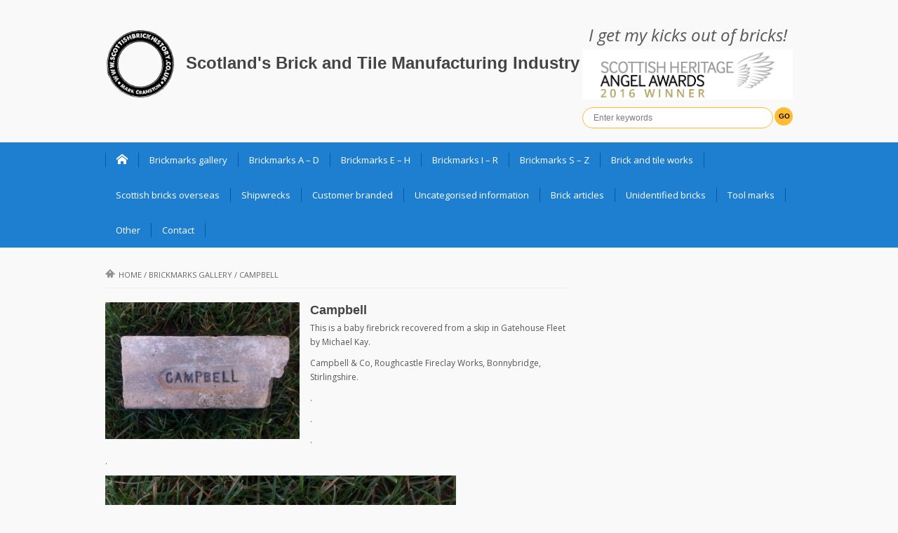

--- FILE ---
content_type: text/html; charset=UTF-8
request_url: https://www.scottishbrickhistory.co.uk/campbell/
body_size: 13801
content:
<!DOCTYPE html>
<html lang="en-GB">
<head>
    <meta charset="UTF-8">                   
    <meta name="viewport" content="width=device-width, initial-scale=1.0">
    <title>Campbell | Scotland&#039;s Brick and Tile Manufacturing Industry</title>     
    <link rel="profile" href="https://gmpg.org/xfn/11">           
    <link rel="pingback" href="https://www.scottishbrickhistory.co.uk/xmlrpc.php">
    
        
    
    
    
    
    <!--[if lt IE 9]>
        <script src="https://html5shim.googlecode.com/svn/trunk/html5.js"></script>
        <script src="https://css3-mediaqueries-js.googlecode.com/svn/trunk/css3-mediaqueries.js"></script>
        <script src="https://usercontent.one/wp/www.scottishbrickhistory.co.uk/wp-content/themes/musica/js/PIE_IE678.js"></script>
    <![endif]-->
    
    <meta name='robots' content='max-image-preview:large' />
<link rel='dns-prefetch' href='//ajax.googleapis.com' />
<link rel="alternate" type="application/rss+xml" title="Scotland&#039;s Brick and Tile Manufacturing Industry &raquo; Feed" href="https://www.scottishbrickhistory.co.uk/feed/" />
<link rel="alternate" type="application/rss+xml" title="Scotland&#039;s Brick and Tile Manufacturing Industry &raquo; Comments Feed" href="https://www.scottishbrickhistory.co.uk/comments/feed/" />
<link rel="alternate" type="application/rss+xml" title="Scotland&#039;s Brick and Tile Manufacturing Industry &raquo; Campbell Comments Feed" href="https://www.scottishbrickhistory.co.uk/campbell/feed/" />
<link rel="alternate" title="oEmbed (JSON)" type="application/json+oembed" href="https://www.scottishbrickhistory.co.uk/wp-json/oembed/1.0/embed?url=https%3A%2F%2Fwww.scottishbrickhistory.co.uk%2Fcampbell%2F" />
<link rel="alternate" title="oEmbed (XML)" type="text/xml+oembed" href="https://www.scottishbrickhistory.co.uk/wp-json/oembed/1.0/embed?url=https%3A%2F%2Fwww.scottishbrickhistory.co.uk%2Fcampbell%2F&#038;format=xml" />
<style id='wp-img-auto-sizes-contain-inline-css' type='text/css'>
img:is([sizes=auto i],[sizes^="auto," i]){contain-intrinsic-size:3000px 1500px}
/*# sourceURL=wp-img-auto-sizes-contain-inline-css */
</style>
<style id='wp-emoji-styles-inline-css' type='text/css'>

	img.wp-smiley, img.emoji {
		display: inline !important;
		border: none !important;
		box-shadow: none !important;
		height: 1em !important;
		width: 1em !important;
		margin: 0 0.07em !important;
		vertical-align: -0.1em !important;
		background: none !important;
		padding: 0 !important;
	}
/*# sourceURL=wp-emoji-styles-inline-css */
</style>
<style id='wp-block-library-inline-css' type='text/css'>
:root{--wp-block-synced-color:#7a00df;--wp-block-synced-color--rgb:122,0,223;--wp-bound-block-color:var(--wp-block-synced-color);--wp-editor-canvas-background:#ddd;--wp-admin-theme-color:#007cba;--wp-admin-theme-color--rgb:0,124,186;--wp-admin-theme-color-darker-10:#006ba1;--wp-admin-theme-color-darker-10--rgb:0,107,160.5;--wp-admin-theme-color-darker-20:#005a87;--wp-admin-theme-color-darker-20--rgb:0,90,135;--wp-admin-border-width-focus:2px}@media (min-resolution:192dpi){:root{--wp-admin-border-width-focus:1.5px}}.wp-element-button{cursor:pointer}:root .has-very-light-gray-background-color{background-color:#eee}:root .has-very-dark-gray-background-color{background-color:#313131}:root .has-very-light-gray-color{color:#eee}:root .has-very-dark-gray-color{color:#313131}:root .has-vivid-green-cyan-to-vivid-cyan-blue-gradient-background{background:linear-gradient(135deg,#00d084,#0693e3)}:root .has-purple-crush-gradient-background{background:linear-gradient(135deg,#34e2e4,#4721fb 50%,#ab1dfe)}:root .has-hazy-dawn-gradient-background{background:linear-gradient(135deg,#faaca8,#dad0ec)}:root .has-subdued-olive-gradient-background{background:linear-gradient(135deg,#fafae1,#67a671)}:root .has-atomic-cream-gradient-background{background:linear-gradient(135deg,#fdd79a,#004a59)}:root .has-nightshade-gradient-background{background:linear-gradient(135deg,#330968,#31cdcf)}:root .has-midnight-gradient-background{background:linear-gradient(135deg,#020381,#2874fc)}:root{--wp--preset--font-size--normal:16px;--wp--preset--font-size--huge:42px}.has-regular-font-size{font-size:1em}.has-larger-font-size{font-size:2.625em}.has-normal-font-size{font-size:var(--wp--preset--font-size--normal)}.has-huge-font-size{font-size:var(--wp--preset--font-size--huge)}.has-text-align-center{text-align:center}.has-text-align-left{text-align:left}.has-text-align-right{text-align:right}.has-fit-text{white-space:nowrap!important}#end-resizable-editor-section{display:none}.aligncenter{clear:both}.items-justified-left{justify-content:flex-start}.items-justified-center{justify-content:center}.items-justified-right{justify-content:flex-end}.items-justified-space-between{justify-content:space-between}.screen-reader-text{border:0;clip-path:inset(50%);height:1px;margin:-1px;overflow:hidden;padding:0;position:absolute;width:1px;word-wrap:normal!important}.screen-reader-text:focus{background-color:#ddd;clip-path:none;color:#444;display:block;font-size:1em;height:auto;left:5px;line-height:normal;padding:15px 23px 14px;text-decoration:none;top:5px;width:auto;z-index:100000}html :where(.has-border-color){border-style:solid}html :where([style*=border-top-color]){border-top-style:solid}html :where([style*=border-right-color]){border-right-style:solid}html :where([style*=border-bottom-color]){border-bottom-style:solid}html :where([style*=border-left-color]){border-left-style:solid}html :where([style*=border-width]){border-style:solid}html :where([style*=border-top-width]){border-top-style:solid}html :where([style*=border-right-width]){border-right-style:solid}html :where([style*=border-bottom-width]){border-bottom-style:solid}html :where([style*=border-left-width]){border-left-style:solid}html :where(img[class*=wp-image-]){height:auto;max-width:100%}:where(figure){margin:0 0 1em}html :where(.is-position-sticky){--wp-admin--admin-bar--position-offset:var(--wp-admin--admin-bar--height,0px)}@media screen and (max-width:600px){html :where(.is-position-sticky){--wp-admin--admin-bar--position-offset:0px}}

/*# sourceURL=wp-block-library-inline-css */
</style><style id='global-styles-inline-css' type='text/css'>
:root{--wp--preset--aspect-ratio--square: 1;--wp--preset--aspect-ratio--4-3: 4/3;--wp--preset--aspect-ratio--3-4: 3/4;--wp--preset--aspect-ratio--3-2: 3/2;--wp--preset--aspect-ratio--2-3: 2/3;--wp--preset--aspect-ratio--16-9: 16/9;--wp--preset--aspect-ratio--9-16: 9/16;--wp--preset--color--black: #000000;--wp--preset--color--cyan-bluish-gray: #abb8c3;--wp--preset--color--white: #ffffff;--wp--preset--color--pale-pink: #f78da7;--wp--preset--color--vivid-red: #cf2e2e;--wp--preset--color--luminous-vivid-orange: #ff6900;--wp--preset--color--luminous-vivid-amber: #fcb900;--wp--preset--color--light-green-cyan: #7bdcb5;--wp--preset--color--vivid-green-cyan: #00d084;--wp--preset--color--pale-cyan-blue: #8ed1fc;--wp--preset--color--vivid-cyan-blue: #0693e3;--wp--preset--color--vivid-purple: #9b51e0;--wp--preset--gradient--vivid-cyan-blue-to-vivid-purple: linear-gradient(135deg,rgb(6,147,227) 0%,rgb(155,81,224) 100%);--wp--preset--gradient--light-green-cyan-to-vivid-green-cyan: linear-gradient(135deg,rgb(122,220,180) 0%,rgb(0,208,130) 100%);--wp--preset--gradient--luminous-vivid-amber-to-luminous-vivid-orange: linear-gradient(135deg,rgb(252,185,0) 0%,rgb(255,105,0) 100%);--wp--preset--gradient--luminous-vivid-orange-to-vivid-red: linear-gradient(135deg,rgb(255,105,0) 0%,rgb(207,46,46) 100%);--wp--preset--gradient--very-light-gray-to-cyan-bluish-gray: linear-gradient(135deg,rgb(238,238,238) 0%,rgb(169,184,195) 100%);--wp--preset--gradient--cool-to-warm-spectrum: linear-gradient(135deg,rgb(74,234,220) 0%,rgb(151,120,209) 20%,rgb(207,42,186) 40%,rgb(238,44,130) 60%,rgb(251,105,98) 80%,rgb(254,248,76) 100%);--wp--preset--gradient--blush-light-purple: linear-gradient(135deg,rgb(255,206,236) 0%,rgb(152,150,240) 100%);--wp--preset--gradient--blush-bordeaux: linear-gradient(135deg,rgb(254,205,165) 0%,rgb(254,45,45) 50%,rgb(107,0,62) 100%);--wp--preset--gradient--luminous-dusk: linear-gradient(135deg,rgb(255,203,112) 0%,rgb(199,81,192) 50%,rgb(65,88,208) 100%);--wp--preset--gradient--pale-ocean: linear-gradient(135deg,rgb(255,245,203) 0%,rgb(182,227,212) 50%,rgb(51,167,181) 100%);--wp--preset--gradient--electric-grass: linear-gradient(135deg,rgb(202,248,128) 0%,rgb(113,206,126) 100%);--wp--preset--gradient--midnight: linear-gradient(135deg,rgb(2,3,129) 0%,rgb(40,116,252) 100%);--wp--preset--font-size--small: 13px;--wp--preset--font-size--medium: 20px;--wp--preset--font-size--large: 36px;--wp--preset--font-size--x-large: 42px;--wp--preset--spacing--20: 0.44rem;--wp--preset--spacing--30: 0.67rem;--wp--preset--spacing--40: 1rem;--wp--preset--spacing--50: 1.5rem;--wp--preset--spacing--60: 2.25rem;--wp--preset--spacing--70: 3.38rem;--wp--preset--spacing--80: 5.06rem;--wp--preset--shadow--natural: 6px 6px 9px rgba(0, 0, 0, 0.2);--wp--preset--shadow--deep: 12px 12px 50px rgba(0, 0, 0, 0.4);--wp--preset--shadow--sharp: 6px 6px 0px rgba(0, 0, 0, 0.2);--wp--preset--shadow--outlined: 6px 6px 0px -3px rgb(255, 255, 255), 6px 6px rgb(0, 0, 0);--wp--preset--shadow--crisp: 6px 6px 0px rgb(0, 0, 0);}:where(.is-layout-flex){gap: 0.5em;}:where(.is-layout-grid){gap: 0.5em;}body .is-layout-flex{display: flex;}.is-layout-flex{flex-wrap: wrap;align-items: center;}.is-layout-flex > :is(*, div){margin: 0;}body .is-layout-grid{display: grid;}.is-layout-grid > :is(*, div){margin: 0;}:where(.wp-block-columns.is-layout-flex){gap: 2em;}:where(.wp-block-columns.is-layout-grid){gap: 2em;}:where(.wp-block-post-template.is-layout-flex){gap: 1.25em;}:where(.wp-block-post-template.is-layout-grid){gap: 1.25em;}.has-black-color{color: var(--wp--preset--color--black) !important;}.has-cyan-bluish-gray-color{color: var(--wp--preset--color--cyan-bluish-gray) !important;}.has-white-color{color: var(--wp--preset--color--white) !important;}.has-pale-pink-color{color: var(--wp--preset--color--pale-pink) !important;}.has-vivid-red-color{color: var(--wp--preset--color--vivid-red) !important;}.has-luminous-vivid-orange-color{color: var(--wp--preset--color--luminous-vivid-orange) !important;}.has-luminous-vivid-amber-color{color: var(--wp--preset--color--luminous-vivid-amber) !important;}.has-light-green-cyan-color{color: var(--wp--preset--color--light-green-cyan) !important;}.has-vivid-green-cyan-color{color: var(--wp--preset--color--vivid-green-cyan) !important;}.has-pale-cyan-blue-color{color: var(--wp--preset--color--pale-cyan-blue) !important;}.has-vivid-cyan-blue-color{color: var(--wp--preset--color--vivid-cyan-blue) !important;}.has-vivid-purple-color{color: var(--wp--preset--color--vivid-purple) !important;}.has-black-background-color{background-color: var(--wp--preset--color--black) !important;}.has-cyan-bluish-gray-background-color{background-color: var(--wp--preset--color--cyan-bluish-gray) !important;}.has-white-background-color{background-color: var(--wp--preset--color--white) !important;}.has-pale-pink-background-color{background-color: var(--wp--preset--color--pale-pink) !important;}.has-vivid-red-background-color{background-color: var(--wp--preset--color--vivid-red) !important;}.has-luminous-vivid-orange-background-color{background-color: var(--wp--preset--color--luminous-vivid-orange) !important;}.has-luminous-vivid-amber-background-color{background-color: var(--wp--preset--color--luminous-vivid-amber) !important;}.has-light-green-cyan-background-color{background-color: var(--wp--preset--color--light-green-cyan) !important;}.has-vivid-green-cyan-background-color{background-color: var(--wp--preset--color--vivid-green-cyan) !important;}.has-pale-cyan-blue-background-color{background-color: var(--wp--preset--color--pale-cyan-blue) !important;}.has-vivid-cyan-blue-background-color{background-color: var(--wp--preset--color--vivid-cyan-blue) !important;}.has-vivid-purple-background-color{background-color: var(--wp--preset--color--vivid-purple) !important;}.has-black-border-color{border-color: var(--wp--preset--color--black) !important;}.has-cyan-bluish-gray-border-color{border-color: var(--wp--preset--color--cyan-bluish-gray) !important;}.has-white-border-color{border-color: var(--wp--preset--color--white) !important;}.has-pale-pink-border-color{border-color: var(--wp--preset--color--pale-pink) !important;}.has-vivid-red-border-color{border-color: var(--wp--preset--color--vivid-red) !important;}.has-luminous-vivid-orange-border-color{border-color: var(--wp--preset--color--luminous-vivid-orange) !important;}.has-luminous-vivid-amber-border-color{border-color: var(--wp--preset--color--luminous-vivid-amber) !important;}.has-light-green-cyan-border-color{border-color: var(--wp--preset--color--light-green-cyan) !important;}.has-vivid-green-cyan-border-color{border-color: var(--wp--preset--color--vivid-green-cyan) !important;}.has-pale-cyan-blue-border-color{border-color: var(--wp--preset--color--pale-cyan-blue) !important;}.has-vivid-cyan-blue-border-color{border-color: var(--wp--preset--color--vivid-cyan-blue) !important;}.has-vivid-purple-border-color{border-color: var(--wp--preset--color--vivid-purple) !important;}.has-vivid-cyan-blue-to-vivid-purple-gradient-background{background: var(--wp--preset--gradient--vivid-cyan-blue-to-vivid-purple) !important;}.has-light-green-cyan-to-vivid-green-cyan-gradient-background{background: var(--wp--preset--gradient--light-green-cyan-to-vivid-green-cyan) !important;}.has-luminous-vivid-amber-to-luminous-vivid-orange-gradient-background{background: var(--wp--preset--gradient--luminous-vivid-amber-to-luminous-vivid-orange) !important;}.has-luminous-vivid-orange-to-vivid-red-gradient-background{background: var(--wp--preset--gradient--luminous-vivid-orange-to-vivid-red) !important;}.has-very-light-gray-to-cyan-bluish-gray-gradient-background{background: var(--wp--preset--gradient--very-light-gray-to-cyan-bluish-gray) !important;}.has-cool-to-warm-spectrum-gradient-background{background: var(--wp--preset--gradient--cool-to-warm-spectrum) !important;}.has-blush-light-purple-gradient-background{background: var(--wp--preset--gradient--blush-light-purple) !important;}.has-blush-bordeaux-gradient-background{background: var(--wp--preset--gradient--blush-bordeaux) !important;}.has-luminous-dusk-gradient-background{background: var(--wp--preset--gradient--luminous-dusk) !important;}.has-pale-ocean-gradient-background{background: var(--wp--preset--gradient--pale-ocean) !important;}.has-electric-grass-gradient-background{background: var(--wp--preset--gradient--electric-grass) !important;}.has-midnight-gradient-background{background: var(--wp--preset--gradient--midnight) !important;}.has-small-font-size{font-size: var(--wp--preset--font-size--small) !important;}.has-medium-font-size{font-size: var(--wp--preset--font-size--medium) !important;}.has-large-font-size{font-size: var(--wp--preset--font-size--large) !important;}.has-x-large-font-size{font-size: var(--wp--preset--font-size--x-large) !important;}
/*# sourceURL=global-styles-inline-css */
</style>

<style id='classic-theme-styles-inline-css' type='text/css'>
/*! This file is auto-generated */
.wp-block-button__link{color:#fff;background-color:#32373c;border-radius:9999px;box-shadow:none;text-decoration:none;padding:calc(.667em + 2px) calc(1.333em + 2px);font-size:1.125em}.wp-block-file__button{background:#32373c;color:#fff;text-decoration:none}
/*# sourceURL=/wp-includes/css/classic-themes.min.css */
</style>
<link rel='stylesheet' id='kopa-bootstrap-css' href='https://usercontent.one/wp/www.scottishbrickhistory.co.uk/wp-content/themes/musica/css/bootstrap.css?ver=28a62a56326bdc930551d2a6db5ed2d0' type='text/css' media='all' />
<link rel='stylesheet' id='kopa-icoMoon-css' href='https://usercontent.one/wp/www.scottishbrickhistory.co.uk/wp-content/themes/musica/css/icoMoon.css?ver=28a62a56326bdc930551d2a6db5ed2d0' type='text/css' media='all' />
<link rel='stylesheet' id='kopa-superfish-css' href='https://usercontent.one/wp/www.scottishbrickhistory.co.uk/wp-content/themes/musica/css/superfish.css?ver=28a62a56326bdc930551d2a6db5ed2d0' type='text/css' media='all' />
<link rel='stylesheet' id='kopa-awesome-weather-css' href='https://usercontent.one/wp/www.scottishbrickhistory.co.uk/wp-content/themes/musica/css/awesome-weather.css?ver=28a62a56326bdc930551d2a6db5ed2d0' type='text/css' media='all' />
<link rel='stylesheet' id='kopa-flexlisder-css' href='https://usercontent.one/wp/www.scottishbrickhistory.co.uk/wp-content/themes/musica/css/flexslider.css?ver=28a62a56326bdc930551d2a6db5ed2d0' type='text/css' media='all' />
<link rel='stylesheet' id='kopa-prettyPhoto-css' href='https://usercontent.one/wp/www.scottishbrickhistory.co.uk/wp-content/themes/musica/css/prettyPhoto.css?ver=28a62a56326bdc930551d2a6db5ed2d0' type='text/css' media='all' />
<link rel='stylesheet' id='kopa-style-css' href='https://usercontent.one/wp/www.scottishbrickhistory.co.uk/wp-content/themes/musica/style.css?ver=28a62a56326bdc930551d2a6db5ed2d0' type='text/css' media='all' />
<link rel='stylesheet' id='kopa-extra-style-css' href='https://usercontent.one/wp/www.scottishbrickhistory.co.uk/wp-content/themes/musica/css/extra.css?ver=28a62a56326bdc930551d2a6db5ed2d0' type='text/css' media='all' />
<link rel='stylesheet' id='kopa-bootstrap-responsive-css' href='https://usercontent.one/wp/www.scottishbrickhistory.co.uk/wp-content/themes/musica/css/bootstrap-responsive.css?ver=28a62a56326bdc930551d2a6db5ed2d0' type='text/css' media='all' />
<link rel='stylesheet' id='kopa-responsive-css' href='https://usercontent.one/wp/www.scottishbrickhistory.co.uk/wp-content/themes/musica/css/responsive.css?ver=28a62a56326bdc930551d2a6db5ed2d0' type='text/css' media='all' />
<script type="text/javascript" src="https://ajax.googleapis.com/ajax/libs/webfont/1.4.7/webfont.js?ver=28a62a56326bdc930551d2a6db5ed2d0" id="kopa-google-webfont-api-js"></script>
<script type="text/javascript" src="https://usercontent.one/wp/www.scottishbrickhistory.co.uk/wp-content/themes/musica/js/google-fonts.js?ver=28a62a56326bdc930551d2a6db5ed2d0" id="kopa-default-fonts-js"></script>
<script type="text/javascript" id="jquery-core-js-extra">
/* <![CDATA[ */
var kopa_front_variable = {"ajax":{"url":"https://www.scottishbrickhistory.co.uk/wp-admin/admin-ajax.php"},"template":{"post_id":3578}};
//# sourceURL=jquery-core-js-extra
/* ]]> */
</script>
<script type="text/javascript" src="https://usercontent.one/wp/www.scottishbrickhistory.co.uk/wp-content/plugins/jquery-updater/js/jquery-3.7.1.min.js?ver=3.7.1" id="jquery-core-js"></script>
<script type="text/javascript" src="https://usercontent.one/wp/www.scottishbrickhistory.co.uk/wp-content/plugins/jquery-updater/js/jquery-migrate-3.5.2.min.js?ver=3.5.2" id="jquery-migrate-js"></script>
<link rel="https://api.w.org/" href="https://www.scottishbrickhistory.co.uk/wp-json/" /><link rel="alternate" title="JSON" type="application/json" href="https://www.scottishbrickhistory.co.uk/wp-json/wp/v2/posts/3578" /><link rel="EditURI" type="application/rsd+xml" title="RSD" href="https://www.scottishbrickhistory.co.uk/xmlrpc.php?rsd" />
<link rel="canonical" href="https://www.scottishbrickhistory.co.uk/campbell/" />
<script type="text/javascript" src="https://www.scottishbrickhistory.co.uk/wp-content/plugins/anti-captcha/anti-captcha-0.3.js.php?ver=f06ae085fe74cd78ad5e89496b197fe1" id="anti-captcha-js"></script>
<style>[class*=" icon-oc-"],[class^=icon-oc-]{speak:none;font-style:normal;font-weight:400;font-variant:normal;text-transform:none;line-height:1;-webkit-font-smoothing:antialiased;-moz-osx-font-smoothing:grayscale}.icon-oc-one-com-white-32px-fill:before{content:"901"}.icon-oc-one-com:before{content:"900"}#one-com-icon,.toplevel_page_onecom-wp .wp-menu-image{speak:none;display:flex;align-items:center;justify-content:center;text-transform:none;line-height:1;-webkit-font-smoothing:antialiased;-moz-osx-font-smoothing:grayscale}.onecom-wp-admin-bar-item>a,.toplevel_page_onecom-wp>.wp-menu-name{font-size:16px;font-weight:400;line-height:1}.toplevel_page_onecom-wp>.wp-menu-name img{width:69px;height:9px;}.wp-submenu-wrap.wp-submenu>.wp-submenu-head>img{width:88px;height:auto}.onecom-wp-admin-bar-item>a img{height:7px!important}.onecom-wp-admin-bar-item>a img,.toplevel_page_onecom-wp>.wp-menu-name img{opacity:.8}.onecom-wp-admin-bar-item.hover>a img,.toplevel_page_onecom-wp.wp-has-current-submenu>.wp-menu-name img,li.opensub>a.toplevel_page_onecom-wp>.wp-menu-name img{opacity:1}#one-com-icon:before,.onecom-wp-admin-bar-item>a:before,.toplevel_page_onecom-wp>.wp-menu-image:before{content:'';position:static!important;background-color:rgba(240,245,250,.4);border-radius:102px;width:18px;height:18px;padding:0!important}.onecom-wp-admin-bar-item>a:before{width:14px;height:14px}.onecom-wp-admin-bar-item.hover>a:before,.toplevel_page_onecom-wp.opensub>a>.wp-menu-image:before,.toplevel_page_onecom-wp.wp-has-current-submenu>.wp-menu-image:before{background-color:#76b82a}.onecom-wp-admin-bar-item>a{display:inline-flex!important;align-items:center;justify-content:center}#one-com-logo-wrapper{font-size:4em}#one-com-icon{vertical-align:middle}.imagify-welcome{display:none !important;}</style><style>
        body {
            color: #575757;
        }

        #main-content .sidebar .widget .widget-title
        {
            color: #ffffff;
        }

        #main-content .widget .widget-title,
        #bottom-sidebar .widget-title  {
            color: #ffffff;
        }

        h1,
        .elements-box h1 {
            color: #666666;
        }
        h2, 
        .elements-box h2 {
            color: #666666;
        }
        h3,
        .elements-box h3 {
            color: #666666;
        }
        h4,
        .elements-box h4 {
            color: #666666;
        }
        h5,
        .elements-box h5 {
            color: #666666;
        }
        h6,
        .elements-box h6 {
            color: #666666;
        }
        </style><style>
        .flex-control-paging li a,
        .kp-dropcap.color {
            behavior: url(https://usercontent.one/wp/www.scottishbrickhistory.co.uk/wp-content/themes/musica/js/PIE.htc);
        }
    </style><link rel="icon" href="https://usercontent.one/wp/www.scottishbrickhistory.co.uk/wp-content/uploads/2016/10/cropped-scottishb957-32x32.png" sizes="32x32" />
<link rel="icon" href="https://usercontent.one/wp/www.scottishbrickhistory.co.uk/wp-content/uploads/2016/10/cropped-scottishb957-192x192.png" sizes="192x192" />
<link rel="apple-touch-icon" href="https://usercontent.one/wp/www.scottishbrickhistory.co.uk/wp-content/uploads/2016/10/cropped-scottishb957-180x180.png" />
<meta name="msapplication-TileImage" content="https://usercontent.one/wp/www.scottishbrickhistory.co.uk/wp-content/uploads/2016/10/cropped-scottishb957-270x270.png" />
		<style type="text/css" id="wp-custom-css">
			#wp-subscribe{background-color:#1E7FD1}
#wp-subscribe form input{background:#1869ad !important}
#wp-subscribe form input.submit{background:#ffc439 !important; color:black}
input.search-submit{background:#FFBC32 !important; color:black !important; font-weight:bold !important;}
		</style>
		    
    <script>
  (function(i,s,o,g,r,a,m){i['GoogleAnalyticsObject']=r;i[r]=i[r]||function(){
  (i[r].q=i[r].q||[]).push(arguments)},i[r].l=1*new Date();a=s.createElement(o),
  m=s.getElementsByTagName(o)[0];a.async=1;a.src=g;m.parentNode.insertBefore(a,m)
  })(window,document,'script','//www.google-analytics.com/analytics.js','ga');

  ga('create', 'UA-54734054-1', 'auto');
  ga('send', 'pageview');

</script>
    
</head>
<body data-rsssl=1 class="wp-singular post-template-default single single-post postid-3578 single-format-standard wp-theme-musica sub-page">
<header id="page-header">
    <div id="header-top">
        <div class="wrapper clearfix">
            <div id="logo-image">
                        
                <h1 id="kopa-logo-text"><img id="logoBrick" src="https://usercontent.one/wp/www.scottishbrickhistory.co.uk/wp-content/uploads/2016/10/cropped-scottishb957.png" width="100px" height="100px" margin-right="10px"><a href="https://www.scottishbrickhistory.co.uk">Scotland&#039;s Brick and Tile Manufacturing Industry</a></h1>
                        </div>
            <div id="header-left" class="clearfix">
                <em style="font-size:18pt; display:block; text-align:center; padding-bottom:10px;">I get my kicks out of bricks!</em>
                <div id="award-winner"></div>
                <div class="search-box clearfix">

                <form action="https://www.scottishbrickhistory.co.uk" class="search-form clearfix" method="get">
    <input type="text" onBlur="if (this.value == '')
        this.value = this.defaultValue;" onFocus="if (this.value == this.defaultValue)
        this.value = '';" value="Enter keywords" name="s" class="search-text">
    <input type="submit" value="Go" class="search-submit">
</form>
            </div>
            <!--search-box-->
                <!-- socials-link -->

             
                    
            </div>
            <!-- header-left -->
        </div>
        <!-- wrapper -->
    </div>
    <!-- header-top -->
    <div id="header-bottom">
        <div class="wrapper clearfix">
            <nav id="main-nav">
            <ul id="main-menu" class="menu clearfix"><li class="menu-home-item"><a data-icon="&#xe1c2;" href="https://www.scottishbrickhistory.co.uk"></a></li><li id="menu-item-17" class="menu-item menu-item-type-taxonomy menu-item-object-category current-post-ancestor current-menu-parent current-post-parent menu-item-17"><a href="https://www.scottishbrickhistory.co.uk/category/brickmarks-gallery/">Brickmarks gallery</a></li>
<li id="menu-item-76050" class="menu-item menu-item-type-post_type menu-item-object-page menu-item-76050"><a href="https://www.scottishbrickhistory.co.uk/brickmarks-a-d/">Brickmarks A – D</a></li>
<li id="menu-item-76048" class="menu-item menu-item-type-post_type menu-item-object-page menu-item-76048"><a href="https://www.scottishbrickhistory.co.uk/brickmarks-e-h/">Brickmarks E – H</a></li>
<li id="menu-item-76051" class="menu-item menu-item-type-post_type menu-item-object-page menu-item-76051"><a href="https://www.scottishbrickhistory.co.uk/brickmarks-i-r/">Brickmarks I – R</a></li>
<li id="menu-item-76049" class="menu-item menu-item-type-post_type menu-item-object-page menu-item-76049"><a href="https://www.scottishbrickhistory.co.uk/brickmarks-s-z/">Brickmarks S – Z</a></li>
<li id="menu-item-75739" class="menu-item menu-item-type-taxonomy menu-item-object-category menu-item-75739"><a href="https://www.scottishbrickhistory.co.uk/category/brick-and-tile-works/" title="A list of Scottish brick and tile works ">Brick and tile works</a></li>
<li id="menu-item-6408" class="menu-item menu-item-type-taxonomy menu-item-object-category menu-item-6408"><a href="https://www.scottishbrickhistory.co.uk/category/scottish-interest-abroad/" title="A list of Scottish bricks found overseas">Scottish bricks overseas</a></li>
<li id="menu-item-34804" class="menu-item menu-item-type-taxonomy menu-item-object-category menu-item-34804"><a href="https://www.scottishbrickhistory.co.uk/category/scottish-bricks-found-on-shipwrecks/" title="Scottish bricks found on shipwrecks around the world.">Shipwrecks</a></li>
<li id="menu-item-22240" class="menu-item menu-item-type-taxonomy menu-item-object-category menu-item-22240"><a href="https://www.scottishbrickhistory.co.uk/category/manufactured-in-scotland-for-overseas-customers/" title="Manufactured in Scotland and branded for National &#038; Overseas Customers">Customer branded</a></li>
<li id="menu-item-75696" class="menu-item menu-item-type-post_type menu-item-object-page menu-item-75696"><a href="https://www.scottishbrickhistory.co.uk/scottish-uncategorised-information/" title="This relates to Scottish brick manufacturers that I have not been able to confirm a brickworks site for or perhaps I have not yet found a product they made. ">Uncategorised information</a></li>
<li id="menu-item-76216" class="menu-item menu-item-type-taxonomy menu-item-object-category menu-item-has-children menu-item-76216"><a href="https://www.scottishbrickhistory.co.uk/category/brick-articles/" title="Articles associated with Scotlands brick and tile manufacturing industry &#8211; directly and undirectly.">Brick articles</a>
<ul class="sub-menu">
	<li id="menu-item-76790" class="menu-item menu-item-type-taxonomy menu-item-object-category menu-item-76790"><a href="https://www.scottishbrickhistory.co.uk/category/scottish-brick-articles-2/">Scottish brick articles</a></li>
	<li id="menu-item-22635" class="menu-item menu-item-type-taxonomy menu-item-object-category menu-item-22635"><a href="https://www.scottishbrickhistory.co.uk/category/scottish-potteries/" title="Potteries directly related to brick and tile works">Scottish potteries</a></li>
	<li id="menu-item-53604" class="menu-item menu-item-type-taxonomy menu-item-object-category menu-item-53604"><a href="https://www.scottishbrickhistory.co.uk/category/scottish-clay-mine/">Scottish clay mines</a></li>
	<li id="menu-item-8378" class="menu-item menu-item-type-taxonomy menu-item-object-category menu-item-8378"><a href="https://www.scottishbrickhistory.co.uk/category/scottish-brickmaker-adverts/">Scottish brickmaker adverts</a></li>
	<li id="menu-item-32704" class="menu-item menu-item-type-taxonomy menu-item-object-category menu-item-32704"><a href="https://www.scottishbrickhistory.co.uk/category/scottish-bricks-associated-with-particular-structures/">Scottish bricks associated with particular structures</a></li>
	<li id="menu-item-8453" class="menu-item menu-item-type-taxonomy menu-item-object-category menu-item-8453"><a href="https://www.scottishbrickhistory.co.uk/category/scottish-brickmakers-abroad/">Scottish brickmakers abroad</a></li>
	<li id="menu-item-51289" class="menu-item menu-item-type-taxonomy menu-item-object-category menu-item-51289"><a href="https://www.scottishbrickhistory.co.uk/category/repatriated-bricks/">Repatriated bricks</a></li>
	<li id="menu-item-23365" class="menu-item menu-item-type-taxonomy menu-item-object-category menu-item-23365"><a href="https://www.scottishbrickhistory.co.uk/category/scottish-trough-marks/">Scottish trough marks</a></li>
	<li id="menu-item-18355" class="menu-item menu-item-type-taxonomy menu-item-object-category menu-item-18355"><a href="https://www.scottishbrickhistory.co.uk/category/scottish-sanitary-ware/">Scottish sanitary ware</a></li>
</ul>
</li>
<li id="menu-item-18" class="menu-item menu-item-type-taxonomy menu-item-object-category menu-item-18"><a href="https://www.scottishbrickhistory.co.uk/category/unidentified-bricks/" title="A list of unidentified bricks which may or may not be Scottish">Unidentified bricks</a></li>
<li id="menu-item-42406" class="menu-item menu-item-type-taxonomy menu-item-object-category menu-item-42406"><a href="https://www.scottishbrickhistory.co.uk/category/tool-marks/">Tool marks</a></li>
<li id="menu-item-76052" class="menu-item menu-item-type-taxonomy menu-item-object-category menu-item-has-children menu-item-76052"><a href="https://www.scottishbrickhistory.co.uk/category/other/">Other</a>
<ul class="sub-menu">
	<li id="menu-item-4273" class="menu-item menu-item-type-taxonomy menu-item-object-category menu-item-4273"><a href="https://www.scottishbrickhistory.co.uk/category/appreciation/">Appreciation</a></li>
	<li id="menu-item-23485" class="menu-item menu-item-type-taxonomy menu-item-object-category menu-item-23485"><a href="https://www.scottishbrickhistory.co.uk/category/brick-works-headed-paper/">Brickworks memorabilia</a></li>
	<li id="menu-item-27593" class="menu-item menu-item-type-taxonomy menu-item-object-category menu-item-27593"><a href="https://www.scottishbrickhistory.co.uk/category/brick-making-machines/">Brick making machines</a></li>
	<li id="menu-item-86258" class="menu-item menu-item-type-taxonomy menu-item-object-category menu-item-86258"><a href="https://www.scottishbrickhistory.co.uk/category/counterfeit-bricks/">Counterfeit bricks</a></li>
	<li id="menu-item-44254" class="menu-item menu-item-type-taxonomy menu-item-object-category menu-item-44254"><a href="https://www.scottishbrickhistory.co.uk/category/foreign-bricks-gifted/">Foreign bricks gifted</a></li>
	<li id="menu-item-9228" class="menu-item menu-item-type-taxonomy menu-item-object-category menu-item-9228"><a href="https://www.scottishbrickhistory.co.uk/category/drainage-tiles-pipes-ridges-etc/">Drainage pipes, metal grills, floor tiles, roof ridges, chimneys, air bricks etc</a></li>
	<li id="menu-item-25414" class="menu-item menu-item-type-taxonomy menu-item-object-category menu-item-25414"><a href="https://www.scottishbrickhistory.co.uk/category/electric-cable-covers/">Electric cable covers</a></li>
	<li id="menu-item-33" class="menu-item menu-item-type-taxonomy menu-item-object-category menu-item-33"><a href="https://www.scottishbrickhistory.co.uk/category/other-bricks/">English, Welsh and Irish bricks etc</a></li>
	<li id="menu-item-308" class="menu-item menu-item-type-taxonomy menu-item-object-category menu-item-308"><a href="https://www.scottishbrickhistory.co.uk/category/foreign-bricks-found-in-scotland/">Foreign bricks found in Scotland</a></li>
	<li id="menu-item-6418" class="menu-item menu-item-type-taxonomy menu-item-object-category menu-item-6418"><a href="https://www.scottishbrickhistory.co.uk/category/non-scottish-brick-articles/">Non Scottish brick articles</a></li>
	<li id="menu-item-974" class="menu-item menu-item-type-post_type menu-item-object-page menu-item-974"><a href="https://www.scottishbrickhistory.co.uk/worldwide-brick-related-links/">Worldwide brick related links</a></li>
	<li id="menu-item-60282" class="menu-item menu-item-type-post_type menu-item-object-page menu-item-60282"><a href="https://www.scottishbrickhistory.co.uk/copyright/">Copyright</a></li>
</ul>
</li>
<li id="menu-item-13" class="menu-item menu-item-type-post_type menu-item-object-page menu-item-privacy-policy menu-item-13"><a rel="privacy-policy" href="https://www.scottishbrickhistory.co.uk/contact/">Contact</a></li>
</ul><div id="mobile-menu" class="menu-main-container"><span>Menu</span><ul id="toggle-view-menu"><li class="clearfix"><h3><a href="https://www.scottishbrickhistory.co.uk">Home</a></h3></li><li class="menu-item menu-item-type-taxonomy menu-item-object-category current-post-ancestor current-menu-parent current-post-parent menu-item-17 clearfix"><h3><a href="https://www.scottishbrickhistory.co.uk/category/brickmarks-gallery/">Brickmarks gallery</a></h3></li>
<li class="menu-item menu-item-type-post_type menu-item-object-page menu-item-76050 clearfix"><h3><a href="https://www.scottishbrickhistory.co.uk/brickmarks-a-d/">Brickmarks A – D</a></h3></li>
<li class="menu-item menu-item-type-post_type menu-item-object-page menu-item-76048 clearfix"><h3><a href="https://www.scottishbrickhistory.co.uk/brickmarks-e-h/">Brickmarks E – H</a></h3></li>
<li class="menu-item menu-item-type-post_type menu-item-object-page menu-item-76051 clearfix"><h3><a href="https://www.scottishbrickhistory.co.uk/brickmarks-i-r/">Brickmarks I – R</a></h3></li>
<li class="menu-item menu-item-type-post_type menu-item-object-page menu-item-76049 clearfix"><h3><a href="https://www.scottishbrickhistory.co.uk/brickmarks-s-z/">Brickmarks S – Z</a></h3></li>
<li class="menu-item menu-item-type-taxonomy menu-item-object-category menu-item-75739 clearfix"><h3><a title="A list of Scottish brick and tile works " href="https://www.scottishbrickhistory.co.uk/category/brick-and-tile-works/">Brick and tile works</a></h3></li>
<li class="menu-item menu-item-type-taxonomy menu-item-object-category menu-item-6408 clearfix"><h3><a title="A list of Scottish bricks found overseas" href="https://www.scottishbrickhistory.co.uk/category/scottish-interest-abroad/">Scottish bricks overseas</a></h3></li>
<li class="menu-item menu-item-type-taxonomy menu-item-object-category menu-item-34804 clearfix"><h3><a title="Scottish bricks found on shipwrecks around the world." href="https://www.scottishbrickhistory.co.uk/category/scottish-bricks-found-on-shipwrecks/">Shipwrecks</a></h3></li>
<li class="menu-item menu-item-type-taxonomy menu-item-object-category menu-item-22240 clearfix"><h3><a title="Manufactured in Scotland and branded for National &#038; Overseas Customers" href="https://www.scottishbrickhistory.co.uk/category/manufactured-in-scotland-for-overseas-customers/">Customer branded</a></h3></li>
<li class="menu-item menu-item-type-post_type menu-item-object-page menu-item-75696 clearfix"><h3><a title="This relates to Scottish brick manufacturers that I have not been able to confirm a brickworks site for or perhaps I have not yet found a product they made. " href="https://www.scottishbrickhistory.co.uk/scottish-uncategorised-information/">Uncategorised information</a></h3></li>
<li class="menu-item menu-item-type-taxonomy menu-item-object-category menu-item-has-children menu-item-76216 clearfix"><h3><a title="Articles associated with Scotlands brick and tile manufacturing industry &#8211; directly and undirectly." href="https://www.scottishbrickhistory.co.uk/category/brick-articles/">Brick articles</a></h3>
<span>+</span><div class='clear'></div><div class='menu-panel clearfix'><ul>	<li class="menu-item menu-item-type-taxonomy menu-item-object-category menu-item-76790"><a href="https://www.scottishbrickhistory.co.uk/category/scottish-brick-articles-2/">Scottish brick articles</a></li>
	<li class="menu-item menu-item-type-taxonomy menu-item-object-category menu-item-22635"><a title="Potteries directly related to brick and tile works" href="https://www.scottishbrickhistory.co.uk/category/scottish-potteries/">Scottish potteries</a></li>
	<li class="menu-item menu-item-type-taxonomy menu-item-object-category menu-item-53604"><a href="https://www.scottishbrickhistory.co.uk/category/scottish-clay-mine/">Scottish clay mines</a></li>
	<li class="menu-item menu-item-type-taxonomy menu-item-object-category menu-item-8378"><a href="https://www.scottishbrickhistory.co.uk/category/scottish-brickmaker-adverts/">Scottish brickmaker adverts</a></li>
	<li class="menu-item menu-item-type-taxonomy menu-item-object-category menu-item-32704"><a href="https://www.scottishbrickhistory.co.uk/category/scottish-bricks-associated-with-particular-structures/">Scottish bricks associated with particular structures</a></li>
	<li class="menu-item menu-item-type-taxonomy menu-item-object-category menu-item-8453"><a href="https://www.scottishbrickhistory.co.uk/category/scottish-brickmakers-abroad/">Scottish brickmakers abroad</a></li>
	<li class="menu-item menu-item-type-taxonomy menu-item-object-category menu-item-51289"><a href="https://www.scottishbrickhistory.co.uk/category/repatriated-bricks/">Repatriated bricks</a></li>
	<li class="menu-item menu-item-type-taxonomy menu-item-object-category menu-item-23365"><a href="https://www.scottishbrickhistory.co.uk/category/scottish-trough-marks/">Scottish trough marks</a></li>
	<li class="menu-item menu-item-type-taxonomy menu-item-object-category menu-item-18355"><a href="https://www.scottishbrickhistory.co.uk/category/scottish-sanitary-ware/">Scottish sanitary ware</a></li>
</ul></div>
</li>
<li class="menu-item menu-item-type-taxonomy menu-item-object-category menu-item-18 clearfix"><h3><a title="A list of unidentified bricks which may or may not be Scottish" href="https://www.scottishbrickhistory.co.uk/category/unidentified-bricks/">Unidentified bricks</a></h3></li>
<li class="menu-item menu-item-type-taxonomy menu-item-object-category menu-item-42406 clearfix"><h3><a href="https://www.scottishbrickhistory.co.uk/category/tool-marks/">Tool marks</a></h3></li>
<li class="menu-item menu-item-type-taxonomy menu-item-object-category menu-item-has-children menu-item-76052 clearfix"><h3><a href="https://www.scottishbrickhistory.co.uk/category/other/">Other</a></h3>
<span>+</span><div class='clear'></div><div class='menu-panel clearfix'><ul>	<li class="menu-item menu-item-type-taxonomy menu-item-object-category menu-item-4273"><a href="https://www.scottishbrickhistory.co.uk/category/appreciation/">Appreciation</a></li>
	<li class="menu-item menu-item-type-taxonomy menu-item-object-category menu-item-23485"><a href="https://www.scottishbrickhistory.co.uk/category/brick-works-headed-paper/">Brickworks memorabilia</a></li>
	<li class="menu-item menu-item-type-taxonomy menu-item-object-category menu-item-27593"><a href="https://www.scottishbrickhistory.co.uk/category/brick-making-machines/">Brick making machines</a></li>
	<li class="menu-item menu-item-type-taxonomy menu-item-object-category menu-item-86258"><a href="https://www.scottishbrickhistory.co.uk/category/counterfeit-bricks/">Counterfeit bricks</a></li>
	<li class="menu-item menu-item-type-taxonomy menu-item-object-category menu-item-44254"><a href="https://www.scottishbrickhistory.co.uk/category/foreign-bricks-gifted/">Foreign bricks gifted</a></li>
	<li class="menu-item menu-item-type-taxonomy menu-item-object-category menu-item-9228"><a href="https://www.scottishbrickhistory.co.uk/category/drainage-tiles-pipes-ridges-etc/">Drainage pipes, metal grills, floor tiles, roof ridges, chimneys, air bricks etc</a></li>
	<li class="menu-item menu-item-type-taxonomy menu-item-object-category menu-item-25414"><a href="https://www.scottishbrickhistory.co.uk/category/electric-cable-covers/">Electric cable covers</a></li>
	<li class="menu-item menu-item-type-taxonomy menu-item-object-category menu-item-33"><a href="https://www.scottishbrickhistory.co.uk/category/other-bricks/">English, Welsh and Irish bricks etc</a></li>
	<li class="menu-item menu-item-type-taxonomy menu-item-object-category menu-item-308"><a href="https://www.scottishbrickhistory.co.uk/category/foreign-bricks-found-in-scotland/">Foreign bricks found in Scotland</a></li>
	<li class="menu-item menu-item-type-taxonomy menu-item-object-category menu-item-6418"><a href="https://www.scottishbrickhistory.co.uk/category/non-scottish-brick-articles/">Non Scottish brick articles</a></li>
	<li class="menu-item menu-item-type-post_type menu-item-object-page menu-item-974"><a href="https://www.scottishbrickhistory.co.uk/worldwide-brick-related-links/">Worldwide brick related links</a></li>
	<li class="menu-item menu-item-type-post_type menu-item-object-page menu-item-60282"><a href="https://www.scottishbrickhistory.co.uk/copyright/">Copyright</a></li>
</ul></div>
</li>
<li class="menu-item menu-item-type-post_type menu-item-object-page menu-item-privacy-policy menu-item-13 clearfix"><h3><a href="https://www.scottishbrickhistory.co.uk/contact/">Contact</a></h3></li>
</ul></div>            </nav>
            <!-- main-nav -->
            
        </div>
        <!-- wrapper -->
    </div>
    <!-- header-bottom -->
</header>
<!-- page-header -->

<div id="main-content">
    <div class="wrapper clearfix">
<div class="col-a">
    
    
        <div class="breadcrumb"><a class="b-home" href="https://www.scottishbrickhistory.co.uk"><span class="icon-home-4"></span>Home</a>&nbsp;/&nbsp;<a href="https://www.scottishbrickhistory.co.uk/category/brickmarks-gallery/">Brickmarks gallery</a>&nbsp;/&nbsp;<span class="current-page">Campbell</span></div>    <div class="kopa-single-1">
    <div id="post-3578" class="post-3578 post type-post status-publish format-standard has-post-thumbnail hentry category-brickmarks-gallery tag-baby-brick tag-campbell tag-roughcastle entry-box clearfix">              
                <div class="entry-thumb">
            <img width="300" height="211" src="https://usercontent.one/wp/www.scottishbrickhistory.co.uk/wp-content/uploads/2017/11/20171102_133413-640x480-300x211.jpg" class="attachment-article-list-image-size size-article-list-image-size wp-post-image" alt="" decoding="async" fetchpriority="high" />        </div>
                <header>
            <h4 class="entry-title">Campbell</h4>
            <!--<span class="entry-date">&mdash; 23/06/2014</span>
            <a href="https://www.scottishbrickhistory.co.uk/campbell/#respond" class="entry-comments" >0</a>            <span class="entry-view">209</span>-->
        </header>
        
        <div class="elements-box">
            <p>This is a baby firebrick recovered from a skip in Gatehouse Fleet by Michael Kay.</p>
<p>Campbell &amp; Co, Roughcastle Fireclay Works, Bonnybridge, Stirlingshire.</p>
<p>.</p>
<p>.</p>
<p>.</p>
<p>.</p>
<p><img decoding="async" class="alignnone size-medium wp-image-45916" src="https://usercontent.one/wp/www.scottishbrickhistory.co.uk/wp-content/uploads/2017/11/20171102_133413-640x480-500x375.jpg" alt="" width="500" height="375" srcset="https://usercontent.one/wp/www.scottishbrickhistory.co.uk/wp-content/uploads/2017/11/20171102_133413-640x480-500x375.jpg 500w, https://usercontent.one/wp/www.scottishbrickhistory.co.uk/wp-content/uploads/2017/11/20171102_133413-640x480-175x131.jpg 175w, https://usercontent.one/wp/www.scottishbrickhistory.co.uk/wp-content/uploads/2017/11/20171102_133413-640x480.jpg 640w" sizes="(max-width: 500px) 100vw, 500px" /></p>
<p>Below  &#8211; This version is actually a bullnose with the top right-hand corner being rounded off.</p>
<p><img decoding="async" class="alignnone size-medium wp-image-45917" src="https://usercontent.one/wp/www.scottishbrickhistory.co.uk/wp-content/uploads/2017/11/20171102_133418-640x480-500x375.jpg" alt="" width="500" height="375" srcset="https://usercontent.one/wp/www.scottishbrickhistory.co.uk/wp-content/uploads/2017/11/20171102_133418-640x480-500x375.jpg 500w, https://usercontent.one/wp/www.scottishbrickhistory.co.uk/wp-content/uploads/2017/11/20171102_133418-640x480-175x131.jpg 175w, https://usercontent.one/wp/www.scottishbrickhistory.co.uk/wp-content/uploads/2017/11/20171102_133418-640x480.jpg 640w" sizes="(max-width: 500px) 100vw, 500px" /></p>
<p>Below &#8211; The same stamp on a brick found by Steve Cogle in The Portobello area. This example has a chamfered side to it.</p>
<p><img loading="lazy" decoding="async" class="alignnone size-medium wp-image-74405" src="https://usercontent.one/wp/www.scottishbrickhistory.co.uk/wp-content/uploads/2020/06/20200629_101932-500x375.jpg" alt="" width="500" height="375" srcset="https://usercontent.one/wp/www.scottishbrickhistory.co.uk/wp-content/uploads/2020/06/20200629_101932-500x375.jpg 500w, https://usercontent.one/wp/www.scottishbrickhistory.co.uk/wp-content/uploads/2020/06/20200629_101932-175x131.jpg 175w, https://usercontent.one/wp/www.scottishbrickhistory.co.uk/wp-content/uploads/2020/06/20200629_101932.jpg 800w" sizes="auto, (max-width: 500px) 100vw, 500px" /></p>
<p>&nbsp;</p>
        </div>

        <div class="border-box">
                            <div class="tag-box">
                    <span>Tagged with:</span>
                    <a href="https://www.scottishbrickhistory.co.uk/tag/baby-brick/" rel="tag">Baby brick</a>, <a href="https://www.scottishbrickhistory.co.uk/tag/campbell/" rel="tag">Campbell</a>, <a href="https://www.scottishbrickhistory.co.uk/tag/roughcastle/" rel="tag">Roughcastle</a>                </div><!--tag-box-->
            
            <div class="wrap-page-links clearfix">
                <div class="page-links">
                                    </div><!--page-links-->
            </div><!--wrap-page-links-->

            <div class="clear"></div>
        </div><!-- border-box -->
        
                <ul class="social-link clearfix">
            <li>Share this Post:</li>

                            <li><a data-icon="&#xe1c3;" href="http://www.facebook.com/share.php?u=https%3A%2F%2Fwww.scottishbrickhistory.co.uk%2Fcampbell%2F" title="Facebook" target="_blank"></a></li>
            
                            <li><a data-icon="&#xe1c7;" href="http://twitter.com/home?status=Campbell:+https%3A%2F%2Fwww.scottishbrickhistory.co.uk%2Fcampbell%2F" title="Twitter" target="_blank"></a></li>
            
                            <li><a data-icon="&#xe1be;" href="https://plus.google.com/share?url=https%3A%2F%2Fwww.scottishbrickhistory.co.uk%2Fcampbell%2F" title="Google" target="_blank"></a></li>
            
                            <li><a data-icon="&#xe1f7;" href="http://www.linkedin.com/shareArticle?mini=true&amp;url=https%3A%2F%2Fwww.scottishbrickhistory.co.uk%2Fcampbell%2F&amp;title=Campbell&amp;summary=This+is+a+baby+firebrick+recovered+from+a+skip+in+Gatehouse+Fleet+by+Michael+Kay.+Campbell+%26amp%3B+Co%2C+Roughcastle+Fireclay+Works%2C+Bonnybridge%2C+Stirlingshire.+.+.+.+.+Below%C2%A0+%26%238211%3B+This+version+is+actually+a+bullnose+with+the+top+right-hand+corner+being+rounded+off.+Below+%26%238211%3B+The+same+stamp+on+a+brick+found+by+Steve+Cogle...&amp;source=Scotland%26%23039%3Bs+Brick+and+Tile+Manufacturing+Industry" title="Linkedin" target="_blank"></a></li>
            
                            <li><a data-icon="&#xe1fd;" href="http://pinterest.com/pin/create/button/?url=https%3A%2F%2Fwww.scottishbrickhistory.co.uk%2Fcampbell%2F&amp;media=https%3A%2F%2Fwww.scottishbrickhistory.co.uk%2Fwp-content%2Fuploads%2F2017%2F11%2F20171102_133413-640x480-175x131.jpg&amp;description=Campbell" title="Pinterest" target="_blank"></a></li>
            
                            <li><a data-icon="&#xe221;" href="mailto:?subject=Scotland%26amp%3B%23039%3Bs%20Brick%20and%20Tile%20Manufacturing%20Industry%3A%20Campbell&amp;body=I%20recommend%20this%20page%3A%20Campbell.%20You%20can%20read%20it%20on%3A%20https%3A%2F%2Fwww.scottishbrickhistory.co.uk%2Fcampbell%2F" title="Email" target="_self"></a></li>
                                            
        </ul>
    
        <footer class="clearfix">
                <p class="prev-post">
        <a href="https://www.scottishbrickhistory.co.uk/crail/">Previous Article</a>
        <a class="article-title" href="https://www.scottishbrickhistory.co.uk/crail/">Crail</a>
    </p>

    <p class="next-post">
        <a href="https://www.scottishbrickhistory.co.uk/d-b-2/">Next Article</a>
        <a class="article-title" href="https://www.scottishbrickhistory.co.uk/d-b-2/">D B</a>                              
    </p>
        </footer>
       
    </div><!--entry-box-->
</div>
    
    
                            <div class="kopa-related-post">
                            <div class="widget kopa-related-post-widget">
                                <h4 class="widget-title">Similar articles</h4>
                                <div class="list-carousel responsive">
                                    <ul class="kopa-related-post-carousel" data-scroll-items="1" data-autoplay="false" data-pagination-id="#related-articles-pagination" data-columns="5" data-duration="500">
                                         
                                        <li>
                                            <article class="entry-item clearfix">
                                                <div class="entry-thumb">
                                                
                                                    <img width="300" height="211" src="https://usercontent.one/wp/www.scottishbrickhistory.co.uk/wp-content/uploads/2024/03/Gartcraig-Canada-300x211.jpg" class="attachment-article-list-image-size size-article-list-image-size wp-post-image" alt="" decoding="async" loading="lazy" />                                                                                                        <div class="mask"><a href="https://www.scottishbrickhistory.co.uk/gartcraig-brick-found-in-canada-9/" data-icon="&#xe125;"></a></div>

                                                                                                </div>
                                                <!-- entry-thumb -->
                                                <div class="entry-content">
                                                    <header class="clearfix">
                                                        <h5 class="entry-title"><a href="https://www.scottishbrickhistory.co.uk/gartcraig-brick-found-in-canada-9/">Gartcraig brick found in Canada</a></h5>
                                                        <span class="entry-date">&mdash; 20/03/2024</span>
                                                    </header>
                                                    <p>Found by Michèle Côté and Marc Trudel on the beach along the Gaspé shore of Percé, Québec Canada. The &#8216;Gartcraig&#8217; brick is most definitely Scottish. It was found near to a brick stamped &#8216;Vulcan&#8217; which may also be Scottish as &#8216;Vulcan&#8217; is a trademark of Campbell &amp; Co, Roughcastle Fireclay Works, Bonnybridge, Stirlingshire. (However, &#8216;Vulcan&#8217;&#8230;</p>
                                                </div>
                                                <!-- entry-content -->
                                            </article>
                                        </li>
                                         
                                        <li>
                                            <article class="entry-item clearfix">
                                                <div class="entry-thumb">
                                                
                                                    <img width="300" height="211" src="https://usercontent.one/wp/www.scottishbrickhistory.co.uk/wp-content/uploads/2022/06/Forth-6-300x211.jpg" class="attachment-article-list-image-size size-article-list-image-size wp-post-image" alt="" decoding="async" loading="lazy" />                                                                                                        <div class="mask"><a href="https://www.scottishbrickhistory.co.uk/forth-6-2/" data-icon="&#xe125;"></a></div>

                                                                                                </div>
                                                <!-- entry-thumb -->
                                                <div class="entry-content">
                                                    <header class="clearfix">
                                                        <h5 class="entry-title"><a href="https://www.scottishbrickhistory.co.uk/forth-6-2/">Forth 6</a></h5>
                                                        <span class="entry-date">&mdash; 20/07/2023</span>
                                                    </header>
                                                    <p>Found by Ian Suddaby in the Ravenscraig, Motherwell area. This example is not in my possession. Roughcastle Firebrick Works, Bonnybridge, Stirlingshire. . . .</p>
                                                </div>
                                                <!-- entry-content -->
                                            </article>
                                        </li>
                                         
                                        <li>
                                            <article class="entry-item clearfix">
                                                <div class="entry-thumb">
                                                
                                                    <img width="300" height="211" src="https://usercontent.one/wp/www.scottishbrickhistory.co.uk/wp-content/uploads/2022/05/Raewell-300x211.jpg" class="attachment-article-list-image-size size-article-list-image-size wp-post-image" alt="" decoding="async" loading="lazy" />                                                                                                        <div class="mask"><a href="https://www.scottishbrickhistory.co.uk/raewell-2/" data-icon="&#xe125;"></a></div>

                                                                                                </div>
                                                <!-- entry-thumb -->
                                                <div class="entry-content">
                                                    <header class="clearfix">
                                                        <h5 class="entry-title"><a href="https://www.scottishbrickhistory.co.uk/raewell-2/">Raewell</a></h5>
                                                        <span class="entry-date">&mdash; 02/05/2022</span>
                                                    </header>
                                                    <p>Found by Ian Suddaby in the Falkirk area. This example is not in my possession. Raewell Fire Brick Works, Meadowbank Brickworks, Falkirk. This is a baby fire brick. . . .</p>
                                                </div>
                                                <!-- entry-content -->
                                            </article>
                                        </li>
                                         
                                        <li>
                                            <article class="entry-item clearfix">
                                                <div class="entry-thumb">
                                                
                                                    <img width="300" height="211" src="https://usercontent.one/wp/www.scottishbrickhistory.co.uk/wp-content/uploads/2024/02/Beaver-300x211.jpg" class="attachment-article-list-image-size size-article-list-image-size wp-post-image" alt="" decoding="async" loading="lazy" />                                                                                                        <div class="mask"><a href="https://www.scottishbrickhistory.co.uk/beaver/" data-icon="&#xe125;"></a></div>

                                                                                                </div>
                                                <!-- entry-thumb -->
                                                <div class="entry-content">
                                                    <header class="clearfix">
                                                        <h5 class="entry-title"><a href="https://www.scottishbrickhistory.co.uk/beaver/">Beaver</a></h5>
                                                        <span class="entry-date">&mdash; 09/02/2022</span>
                                                    </header>
                                                    <p>1931 &#8211; &#8220;A list of distinctive marks, trade names and trademarks appearing on bricks, tiles, stone and sanitary ware&#8221; states that fire bricks stamped &#8216;Beaver&#8217; were being manufactured by Campbell &amp; Co along with bricks stamped &#8216;Phoenix&#8217;, &#8216;Vulcan&#8217; and &#8216;Forth&#8217;. (Note &#8211; SBH &#8211; I have a hard copy of this document. I have not&#8230;</p>
                                                </div>
                                                <!-- entry-content -->
                                            </article>
                                        </li>
                                         
                                        <li>
                                            <article class="entry-item clearfix">
                                                <div class="entry-thumb">
                                                
                                                    <img width="300" height="211" src="https://usercontent.one/wp/www.scottishbrickhistory.co.uk/wp-content/uploads/2021/08/20210815_112015-300x211.jpg" class="attachment-article-list-image-size size-article-list-image-size wp-post-image" alt="" decoding="async" loading="lazy" />                                                                                                        <div class="mask"><a href="https://www.scottishbrickhistory.co.uk/forth-ii/" data-icon="&#xe125;"></a></div>

                                                                                                </div>
                                                <!-- entry-thumb -->
                                                <div class="entry-content">
                                                    <header class="clearfix">
                                                        <h5 class="entry-title"><a href="https://www.scottishbrickhistory.co.uk/forth-ii/">Forth II</a></h5>
                                                        <span class="entry-date">&mdash; 17/08/2021</span>
                                                    </header>
                                                    <p>Found in Bonnybridge. Forth II or Forth 11. Roughcastle Firebrick Works, Bonnybridge, Stirlingshire. . . .</p>
                                                </div>
                                                <!-- entry-content -->
                                            </article>
                                        </li>
                                         
                                        <li>
                                            <article class="entry-item clearfix">
                                                <div class="entry-thumb">
                                                
                                                    <img width="300" height="211" src="https://usercontent.one/wp/www.scottishbrickhistory.co.uk/wp-content/uploads/2021/08/FCCC-300x211.jpg" class="attachment-article-list-image-size size-article-list-image-size wp-post-image" alt="" decoding="async" loading="lazy" />                                                                                                        <div class="mask"><a href="https://www.scottishbrickhistory.co.uk/fccc/" data-icon="&#xe125;"></a></div>

                                                                                                </div>
                                                <!-- entry-thumb -->
                                                <div class="entry-content">
                                                    <header class="clearfix">
                                                        <h5 class="entry-title"><a href="https://www.scottishbrickhistory.co.uk/fccc/">FCCC</a></h5>
                                                        <span class="entry-date">&mdash; 06/08/2021</span>
                                                    </header>
                                                    <p>Found by Ian Suddaby in woods once owned by the Bonnybridge Silica &amp; Fireclay Co Ltd near Drum Farm, Bonnybridge. This example is not in my possession. Unidentified maker but the find location would suggest Scottish origins but &#8230; (Note &#8211; SBH &#8211; Bonnybridge Silica &amp; Fireclay Co Ltd and Bonnyside Fireclay Works and Roughcastle&#8230;</p>
                                                </div>
                                                <!-- entry-content -->
                                            </article>
                                        </li>
                                         
                                        <li>
                                            <article class="entry-item clearfix">
                                                <div class="entry-thumb">
                                                
                                                    <img width="300" height="211" src="https://usercontent.one/wp/www.scottishbrickhistory.co.uk/wp-content/uploads/2021/05/Forth-Portugal-300x211.jpg" class="attachment-article-list-image-size size-article-list-image-size wp-post-image" alt="" decoding="async" loading="lazy" />                                                                                                        <div class="mask"><a href="https://www.scottishbrickhistory.co.uk/forth-and-campbell-bricks-found-in-lisbon-portugal/" data-icon="&#xe125;"></a></div>

                                                                                                </div>
                                                <!-- entry-thumb -->
                                                <div class="entry-content">
                                                    <header class="clearfix">
                                                        <h5 class="entry-title"><a href="https://www.scottishbrickhistory.co.uk/forth-and-campbell-bricks-found-in-lisbon-portugal/">Forth brick found in Lisbon, Portugal</a></h5>
                                                        <span class="entry-date">&mdash; 23/05/2021</span>
                                                    </header>
                                                    <p>The following brick was found on the south Bank of Tagus at Cacilhas, Lisbon, Portugal by Rui Ribolhos, Lisbon, Portugal. Empatia Arqueologia LDA. There were many shipyards in this vicinity. . . . Below &#8211; Forth &#8211; Roughcastle Firebrick Works, Bonnybridge, Stirlingshire. &nbsp;</p>
                                                </div>
                                                <!-- entry-content -->
                                            </article>
                                        </li>
                                         
                                        <li>
                                            <article class="entry-item clearfix">
                                                <div class="entry-thumb">
                                                
                                                    <img width="300" height="211" src="https://usercontent.one/wp/www.scottishbrickhistory.co.uk/wp-content/uploads/2020/11/Forth-USA-300x211.jpg" class="attachment-article-list-image-size size-article-list-image-size wp-post-image" alt="" decoding="async" loading="lazy" />                                                                                                        <div class="mask"><a href="https://www.scottishbrickhistory.co.uk/forth-brick-found-in-louisiana-usa/" data-icon="&#xe125;"></a></div>

                                                                                                </div>
                                                <!-- entry-thumb -->
                                                <div class="entry-content">
                                                    <header class="clearfix">
                                                        <h5 class="entry-title"><a href="https://www.scottishbrickhistory.co.uk/forth-brick-found-in-louisiana-usa/">Forth brick found in Louisiana, USA</a></h5>
                                                        <span class="entry-date">&mdash; 24/11/2020</span>
                                                    </header>
                                                    <p>This brick was found by Emily Zeringue in a little town called Pierre Part, South Louisiana, USA. . . . . Below &#8211; Forth &#8211; Roughcastle Firebrick Works, Bonnybridge, Stirlingshire.</p>
                                                </div>
                                                <!-- entry-content -->
                                            </article>
                                        </li>
                                         
                                        <li>
                                            <article class="entry-item clearfix">
                                                <div class="entry-thumb">
                                                
                                                    <img width="300" height="211" src="https://usercontent.one/wp/www.scottishbrickhistory.co.uk/wp-content/uploads/2020/07/Forth-brick-found-in-Russia-300x211.jpg" class="attachment-article-list-image-size size-article-list-image-size wp-post-image" alt="" decoding="async" loading="lazy" />                                                                                                        <div class="mask"><a href="https://www.scottishbrickhistory.co.uk/forth-brick-found-in-rostov-russia/" data-icon="&#xe125;"></a></div>

                                                                                                </div>
                                                <!-- entry-thumb -->
                                                <div class="entry-content">
                                                    <header class="clearfix">
                                                        <h5 class="entry-title"><a href="https://www.scottishbrickhistory.co.uk/forth-brick-found-in-rostov-russia/">Forth brick found in Rostov, Russia</a></h5>
                                                        <span class="entry-date">&mdash; 12/07/2020</span>
                                                    </header>
                                                    <p>This brick is in the possession of Elena Alexeenko. It was found near Taganrog in the Rostov region of Russia. Roughcastle Firebrick Works, Bonnybridge, Stirlingshire. . . . .</p>
                                                </div>
                                                <!-- entry-content -->
                                            </article>
                                        </li>
                                         
                                        <li>
                                            <article class="entry-item clearfix">
                                                <div class="entry-thumb">
                                                                                                </div>
                                                <!-- entry-thumb -->
                                                <div class="entry-content">
                                                    <header class="clearfix">
                                                        <h5 class="entry-title"><a href="https://www.scottishbrickhistory.co.uk/roughcastle-fireclay-mine-bonnybridge-falkirk-stirlingshire/">Roughcastle Fireclay Mine, Bonnybridge, Falkirk, Stirlingshire</a></h5>
                                                        <span class="entry-date">&mdash; 02/07/2020</span>
                                                    </header>
                                                    <p>Roughcastle Fireclay Mine, Bonnybridge, Falkirk, Stirlingshire. See also the Roughcastle Fireclay Works, Bonnybridge, Falkirk, Stirlingshire. Company names: Campbell &amp; Co.; Dougall &amp; Sons Dyson Refractories: J. &amp; R. Howie Site names(S): Roughcastle Fireclay works Address: Roughcastle Fireclay Works, Bonnybridge Established: 1889 Ceased: 1964 Founder: J.Campbell Company history: &#8211; The site opened as a coal mine&#8230;</p>
                                                </div>
                                                <!-- entry-content -->
                                            </article>
                                        </li>
                                                                            </ul>
                                    <div class="clearfix"></div>
                                    <div id="related-articles-pagination" class="carousel-pager clearfix"></div>
                                </div>
                            </div>
                        </div><!--kopa-related-post-->
                        
    
    
    
</div>
<!-- col-a -->
<div class="sidebar col-b widget-area-2">
    </div>
<!-- col-b -->
<div class="clear"></div>
    
    </div> <!-- wrapper -->
</div> <!-- main-content -->



<footer id="page-footer">
    <div class="wrapper clearfix">
        
        <div id="copyright"><p>Copyright 2026 &#8211; Kopasoft. All Rights Reserved.</p>
</div>
        
        
    </div>
    <!-- wrapper -->
</footer>
<!-- page-footer -->

<script type="speculationrules">
{"prefetch":[{"source":"document","where":{"and":[{"href_matches":"/*"},{"not":{"href_matches":["/wp-*.php","/wp-admin/*","/wp-content/uploads/*","/wp-content/*","/wp-content/plugins/*","/wp-content/themes/musica/*","/*\\?(.+)"]}},{"not":{"selector_matches":"a[rel~=\"nofollow\"]"}},{"not":{"selector_matches":".no-prefetch, .no-prefetch a"}}]},"eagerness":"conservative"}]}
</script>

<input type="hidden" id="kopa_set_view_count_wpnonce" name="kopa_set_view_count_wpnonce" value="e1daf1ca7e" /><input type="hidden" id="kopa_set_user_rating_wpnonce" name="kopa_set_user_rating_wpnonce" value="6178e597e1" /><script type="text/javascript" src="https://usercontent.one/wp/www.scottishbrickhistory.co.uk/wp-content/themes/musica/js/superfish.js" id="kopa-superfish-js-js"></script>
<script type="text/javascript" src="https://usercontent.one/wp/www.scottishbrickhistory.co.uk/wp-content/themes/musica/js/retina.js" id="kopa-retina-js"></script>
<script type="text/javascript" src="https://usercontent.one/wp/www.scottishbrickhistory.co.uk/wp-content/themes/musica/js/bootstrap.js" id="kopa-bootstrap-js-js"></script>
<script type="text/javascript" src="https://usercontent.one/wp/www.scottishbrickhistory.co.uk/wp-content/themes/musica/js/jquery.flexslider-min.js" id="kopa-flexlisder-js-js"></script>
<script type="text/javascript" src="https://usercontent.one/wp/www.scottishbrickhistory.co.uk/wp-content/themes/musica/js/tweetable.jquery.js" id="kopa-tweetable-js-js"></script>
<script type="text/javascript" src="https://usercontent.one/wp/www.scottishbrickhistory.co.uk/wp-content/themes/musica/js/jquery.timeago.js" id="kopa-timeago-js-js"></script>
<script type="text/javascript" src="https://usercontent.one/wp/www.scottishbrickhistory.co.uk/wp-content/themes/musica/js/jquery.prettyPhoto.js" id="kopa-prettyPhoto-js-js"></script>
<script type="text/javascript" src="https://usercontent.one/wp/www.scottishbrickhistory.co.uk/wp-content/themes/musica/js/jquery.carouFredSel-6.0.4-packed.js?ver=6.0.4" id="kopa-carouFredSel-js"></script>
<script type="text/javascript" src="https://usercontent.one/wp/www.scottishbrickhistory.co.uk/wp-content/themes/musica/js/jquery.exposure.js?ver=1.0.1" id="kopa-jquery-exposure-js"></script>
<script type="text/javascript" src="https://usercontent.one/wp/www.scottishbrickhistory.co.uk/wp-content/themes/musica/js/jquery.form.js" id="kopa-jquery-form-js"></script>
<script type="text/javascript" src="https://usercontent.one/wp/www.scottishbrickhistory.co.uk/wp-content/themes/musica/js/jquery.validate.min.js" id="kopa-jquery-validate-js"></script>
<script type="text/javascript" src="https://usercontent.one/wp/www.scottishbrickhistory.co.uk/wp-content/themes/musica/js/modernizr-transitions.js" id="kopa-modernizr-transitions-js"></script>
<script type="text/javascript" src="https://usercontent.one/wp/www.scottishbrickhistory.co.uk/wp-content/themes/musica/js/jquery.masonry.min.js" id="kopa-jquery-masonry-js"></script>
<script type="text/javascript" src="https://usercontent.one/wp/www.scottishbrickhistory.co.uk/wp-content/themes/musica/js/set-view-count.js" id="kopa-set-view-count-js"></script>
<script type="text/javascript" id="kopa-custom-js-js-extra">
/* <![CDATA[ */
var kopa_custom_front_localization = {"validate":{"form":{"submit":"Submit","sending":"Sending..."},"name":{"required":"Please enter your name.","minlength":"At least {0} characters required."},"email":{"required":"Please enter your email.","email":"Please enter a valid email."},"url":{"required":"Please enter your url.","url":"Please enter a valid url."},"message":{"required":"Please enter a message.","minlength":"At least {0} characters required."}}};
//# sourceURL=kopa-custom-js-js-extra
/* ]]> */
</script>
<script type="text/javascript" src="https://usercontent.one/wp/www.scottishbrickhistory.co.uk/wp-content/themes/musica/js/custom.js" id="kopa-custom-js-js"></script>
<script type="text/javascript" src="https://www.scottishbrickhistory.co.uk/wp-includes/js/comment-reply.min.js?ver=28a62a56326bdc930551d2a6db5ed2d0" id="comment-reply-js" async="async" data-wp-strategy="async" fetchpriority="low"></script>
<script id="wp-emoji-settings" type="application/json">
{"baseUrl":"https://s.w.org/images/core/emoji/17.0.2/72x72/","ext":".png","svgUrl":"https://s.w.org/images/core/emoji/17.0.2/svg/","svgExt":".svg","source":{"concatemoji":"https://www.scottishbrickhistory.co.uk/wp-includes/js/wp-emoji-release.min.js?ver=28a62a56326bdc930551d2a6db5ed2d0"}}
</script>
<script type="module">
/* <![CDATA[ */
/*! This file is auto-generated */
const a=JSON.parse(document.getElementById("wp-emoji-settings").textContent),o=(window._wpemojiSettings=a,"wpEmojiSettingsSupports"),s=["flag","emoji"];function i(e){try{var t={supportTests:e,timestamp:(new Date).valueOf()};sessionStorage.setItem(o,JSON.stringify(t))}catch(e){}}function c(e,t,n){e.clearRect(0,0,e.canvas.width,e.canvas.height),e.fillText(t,0,0);t=new Uint32Array(e.getImageData(0,0,e.canvas.width,e.canvas.height).data);e.clearRect(0,0,e.canvas.width,e.canvas.height),e.fillText(n,0,0);const a=new Uint32Array(e.getImageData(0,0,e.canvas.width,e.canvas.height).data);return t.every((e,t)=>e===a[t])}function p(e,t){e.clearRect(0,0,e.canvas.width,e.canvas.height),e.fillText(t,0,0);var n=e.getImageData(16,16,1,1);for(let e=0;e<n.data.length;e++)if(0!==n.data[e])return!1;return!0}function u(e,t,n,a){switch(t){case"flag":return n(e,"\ud83c\udff3\ufe0f\u200d\u26a7\ufe0f","\ud83c\udff3\ufe0f\u200b\u26a7\ufe0f")?!1:!n(e,"\ud83c\udde8\ud83c\uddf6","\ud83c\udde8\u200b\ud83c\uddf6")&&!n(e,"\ud83c\udff4\udb40\udc67\udb40\udc62\udb40\udc65\udb40\udc6e\udb40\udc67\udb40\udc7f","\ud83c\udff4\u200b\udb40\udc67\u200b\udb40\udc62\u200b\udb40\udc65\u200b\udb40\udc6e\u200b\udb40\udc67\u200b\udb40\udc7f");case"emoji":return!a(e,"\ud83e\u1fac8")}return!1}function f(e,t,n,a){let r;const o=(r="undefined"!=typeof WorkerGlobalScope&&self instanceof WorkerGlobalScope?new OffscreenCanvas(300,150):document.createElement("canvas")).getContext("2d",{willReadFrequently:!0}),s=(o.textBaseline="top",o.font="600 32px Arial",{});return e.forEach(e=>{s[e]=t(o,e,n,a)}),s}function r(e){var t=document.createElement("script");t.src=e,t.defer=!0,document.head.appendChild(t)}a.supports={everything:!0,everythingExceptFlag:!0},new Promise(t=>{let n=function(){try{var e=JSON.parse(sessionStorage.getItem(o));if("object"==typeof e&&"number"==typeof e.timestamp&&(new Date).valueOf()<e.timestamp+604800&&"object"==typeof e.supportTests)return e.supportTests}catch(e){}return null}();if(!n){if("undefined"!=typeof Worker&&"undefined"!=typeof OffscreenCanvas&&"undefined"!=typeof URL&&URL.createObjectURL&&"undefined"!=typeof Blob)try{var e="postMessage("+f.toString()+"("+[JSON.stringify(s),u.toString(),c.toString(),p.toString()].join(",")+"));",a=new Blob([e],{type:"text/javascript"});const r=new Worker(URL.createObjectURL(a),{name:"wpTestEmojiSupports"});return void(r.onmessage=e=>{i(n=e.data),r.terminate(),t(n)})}catch(e){}i(n=f(s,u,c,p))}t(n)}).then(e=>{for(const n in e)a.supports[n]=e[n],a.supports.everything=a.supports.everything&&a.supports[n],"flag"!==n&&(a.supports.everythingExceptFlag=a.supports.everythingExceptFlag&&a.supports[n]);var t;a.supports.everythingExceptFlag=a.supports.everythingExceptFlag&&!a.supports.flag,a.supports.everything||((t=a.source||{}).concatemoji?r(t.concatemoji):t.wpemoji&&t.twemoji&&(r(t.twemoji),r(t.wpemoji)))});
//# sourceURL=https://www.scottishbrickhistory.co.uk/wp-includes/js/wp-emoji-loader.min.js
/* ]]> */
</script>
<script id="ocvars">var ocSiteMeta = {plugins: {"a3e4aa5d9179da09d8af9b6802f861a8": 1,"2c9812363c3c947e61f043af3c9852d0": 1,"b904efd4c2b650207df23db3e5b40c86": 1,"a3fe9dc9824eccbd72b7e5263258ab2c": 1}}</script>    
</body>

</html>

--- FILE ---
content_type: text/css
request_url: https://usercontent.one/wp/www.scottishbrickhistory.co.uk/wp-content/themes/musica/css/extra.css?ver=28a62a56326bdc930551d2a6db5ed2d0
body_size: 1373
content:
/*
Table of contents
1. Article list widget
2. Article tab list widget
3. Comment form
4. WordPress Editor Classes
5. Tag box link
6. Shortcodes Columns Styles
7. Default widgets styles
8. Entry list distance
9. Text logo
10. Facebook comments
11. user content typography
12. Initial width for carousel
13. Advertising widget
14. Children comment
*/
.kopa-article-list-widget ul li {
    margin-bottom: 0px;
}

.kopa-article-list-widget .older-post li {
    margin-bottom: 0;
}

/* 2. Article tab list widget */
.kopa-entry-list-widget .tab-container-1 ul li .kp-2nd-post {
    background-color: #1c1c1c;
}

.kopa-entry-list-widget .tab-container-1 ul li .kp-3rd-post {
    background-color: #666;
}

.kopa-entry-list-widget .tab-container-1 .kp-thumbnail-style ul li .entry-thumb {
    background: none;
    display: block;
    float: left;
    height: auto;
    line-height: inherit;
    width: 53px;
}

.kopa-entry-list-widget .video-icon {
    color: #1e7fd1;
    float: right;
    font-size: 16px;
}

/* 3. Comment form title */
#reply-title {
    color: #222;
    font-size: 12px;
    text-transform: uppercase;
    border-top: solid 3px #e2e1e2;
    padding: 2px 15px 5px;
    margin: 0 0 20px;
    position: relative;
    background-color: #f0f0f1;
}

#cancel-comment-reply-link {
    font-size: 12px;
    line-height: 16px;
    margin: 0 0 15px;
    padding: 10px 20px;
    text-transform: uppercase;
    text-shadow: none;
}

.comment #respond {
    margin-top: 20px;
}

/* 4. WordPress Editor Classes */
.wp-caption{
    max-width: 100%;
}
.wp-caption-text{}
.sticky{}
.gallery-caption{}
.bypostauthor{}
.alignleft {
    display: inline;
    float: left;
    margin-right: 10px;
}
.alignright {
    display: inline;
    float: right;
    margin-left: 10px;
}
.aligncenter {
    clear: both;
    display: block;
    margin-left: auto;
    margin-right: auto;
}

/* 5. Tag box link */
.tag-box a {
    margin-bottom: 3px;
}

/* 6. Shortcodes Columns Styles */
.kopa-one-two {
    float:left;
    margin-right:3%;
    width:48%;
}
.kopa-one-third {
    float:left;
    margin-right:2%;
    width:32%;
}
.kopa-two-third {
    float:left;
    margin-right:2%;
    width:66%;
}
.kopa-one-fourth {
    float:left;
    margin-right:2%;
    width:23.5%;
}
.kopa-three-fourth {
    float:left;
    margin-right:2%;
    width:74.5%;
}

.kopa-one-two.last,
.kopa-one-third.last,
.kopa-two-third.last,
.kopa-one-fourth.last,
.kopa-three-fourth.last{
    margin-right:0 !important;
}

/* 7. Default widgets styles */
.widget_categories li a,
.widget_pages li a,
.widget_meta li a,
.widget_tag_cloud a,
.widget_nav_menu li a,
.widget_search .search-form .search-text,
.widget_search .search-form .search-submit,
.widget_calendar a {
    color: #222;
}
#bottom-sidebar .widget_categories li a,
#bottom-sidebar .widget_pages li a,
#bottom-sidebar .widget_meta li a,
#bottom-sidebar .widget_tag_cloud a,
#bottom-sidebar .widget_nav_menu li a,
#bottom-sidebar .widget_search .search-form .search-text,
#bottom-sidebar .widget_search .search-form .search-submit,
#bottom-sidebar .widget_calendar a {
    color: #666;
}
.widget_categories li a:hover,
.widget_pages li a:hover,
.widget_meta li a:hover,
.widget_tag_cloud a:hover,
.widget_nav_menu li a:hover,
.widget_calendar a:hover {
    color: #1e7fd1;
}
.widget_categories li .children,
.widget_pages li .children,
.widget_nav_menu li .sub-menu {
    /*margin-left: 10px;*/
    margin-top: 10px;
    padding-top: 10px;
    border-top: 1px solid #e8e8e8;
}
#bottom-sidebar .widget_categories li .children,
#bottom-sidebar .widget_pages li .children,
#bottom-sidebar .widget_nav_menu li .sub-menu {
    margin-top: 5px;
    border-top: none;
}
.widget_search .search-form {
    border-bottom: 1px solid #222;
}
.widget_calendar table {
    width: 100%;
}
.widget_calendar table,
.widget_calendar td {
    border: 0;
    border-collapse: separate;
    border-spacing: 1px;
}
.widget_calendar th,
.widget_calendar td,
.widget_calendar caption {
    padding: 0;
    text-align: left;
}
.widget_calendar #next {
    padding-right: 24px;
    text-align: right;
}
.widget_calendar a {
    display: block;
}

.widget_categories .postform,
.widget_archive select {
    width: 100%;
    border-radius: 0;
    border-color: #e8e8e8;
}

.rsswidget,
.rsswidget:hover {
    color: white;
}

/* 8. Entry list distance */
.entry-list {
    margin-bottom: 20px;
}

/* 9. Text Logo */
#kopa-logo-text {
    margin: 0;
}
#kopa-logo-text a {
    color: #444444;
}

/* 10. Facebook comments */
.fb-comments {
    margin-bottom: 20px;
}

/* Responsive comments */
#fbcomments, .fb-comments, .fb-comments iframe[style], .fb-comments span {
width: 100% !important;
}

/* 11. user content typography */
.elements-box li ul,
.elements-box li ol,
.comment-body li ul,
.comment-body li ol {
    margin-top: 10px;
    margin-left: 20px;
}

.elements-box ol li,
.comment-body ol li {
    list-style: inside decimal;
}

.comment-body ul li {
    list-style: inside disc;
}

.elements-box table,
.comment-body table {
    width: 100%;
}

/* 12. Initial width for carousel */
.kopa-related-post-carousel li {
    width: 156px;
}

/* 13. Advertising widget */
.kopa-adv-widget {
    padding: 20px 0;
}

/* 14. Children comment */
.comments-list .children {
    margin-top: 15px;
}